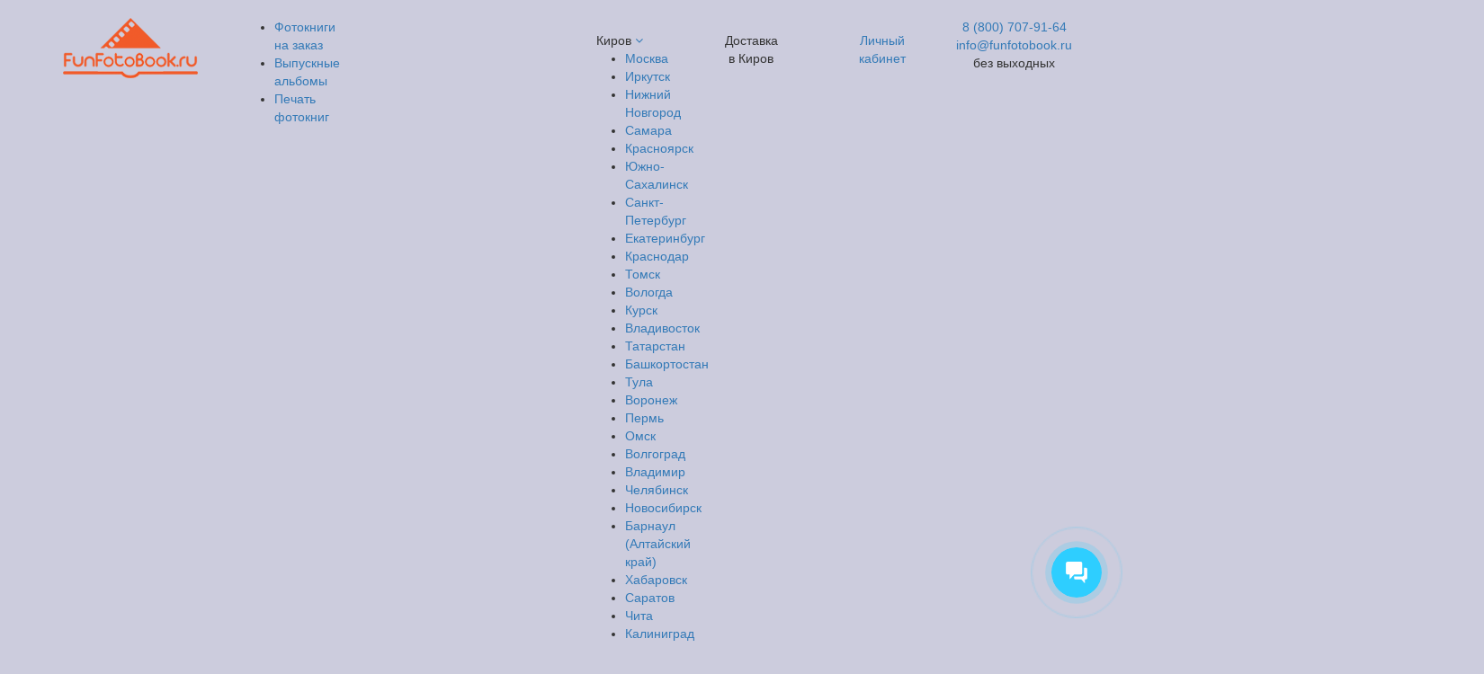

--- FILE ---
content_type: text/html; charset=UTF-8
request_url: https://funfotobook.ru/kirov/vypusknye_albomi
body_size: 20661
content:
﻿





<!DOCTYPE html>
<html lang="en">
	<head>
		<title>    					Выпускной альбом – заказать в Кирове | Типография FunFotoBook.ru
				        </title>

		<link rel="icon" href="https://funfotobook.ru/favicon.ico" type="image/x-icon">
		<link rel="shortcut icon" href="https://funfotobook.ru/favicon.ico" type="image/x-icon">
		<meta content="Печать выпускных фотоальбомов, папок выпускника, трюмо в Кирове. Низкие цены, высокое качество." name="description">
		<meta content="" name="keywords">
		<meta charset="utf-8">
        <meta name="telderi" content="7386b7dfd6ebf6fb89f012e8e2dc8e31" />
		<meta http-equiv="X-UA-Compatible" content="IE=edge">
		<meta name="viewport" content="width=device-width, initial-scale=1">
		

		<link href="https://fonts.googleapis.com/css?family=Roboto:100,400,300,700&amp;subset=latin,cyrillic" rel="stylesheet" type="text/css">
		<link rel="stylesheet" href="https://maxcdn.bootstrapcdn.com/bootstrap/3.3.7/css/bootstrap.min.css" integrity="sha384-BVYiiSIFeK1dGmJRAkycuHAHRg32OmUcww7on3RYdg4Va+PmSTsz/K68vbdEjh4u" crossorigin="anonymous">
		<link href="https://funfotobook.ru/css/fb.css?cache=_131" rel="stylesheet" type="text/css" media="screen">
		<link href="https://maxcdn.bootstrapcdn.com/font-awesome/4.7.0/css/font-awesome.min.css" rel="stylesheet" type="text/css" media="screen">

				<script type="text/javascript">
			var yaParams = {};

			(function (d, w, c) {
			    (w[c] = w[c] || []).push(function() {
			        try {
			        				        	//Prod
			            w.yaCounter30888196 = new Ya.Metrika({id:30888196,
			                    webvisor:true,
			                    clickmap:true,
			                    trackLinks:true,
			                    accurateTrackBounce:true,
			                    params: window.yaParams
			                	});
			            			        } catch(e) { }
			    });

			    var n = d.getElementsByTagName("script")[0],
			        s = d.createElement("script"),
			        f = function () { n.parentNode.insertBefore(s, n); };
			    s.type = "text/javascript";
			    s.async = true;
			    s.src = (d.location.protocol == "https:" ? "https:" : "http:") + "//mc.yandex.ru/metrika/watch.js";

			    if (w.opera == "[object Opera]") {
			        d.addEventListener("DOMContentLoaded", f, false);
			    } else { f(); }
			})(document, window, "yandex_metrika_callbacks");
		</script>
		<script type="text/javascript">
			(function(i,s,o,g,r,a,m){i['GoogleAnalyticsObject']=r;i[r]=i[r]||function(){
			(i[r].q=i[r].q||[]).push(arguments)},i[r].l=1*new Date();a=s.createElement(o),
			m=s.getElementsByTagName(o)[0];a.async=1;a.src=g;m.parentNode.insertBefore(a,m)
			})(window,document,'script','//www.google-analytics.com/analytics.js','ga');

			ga('create', 'UA-71866917-1', 'auto');
			ga('send', 'pageview');
		</script>
			</head>
<body class="page-vipusk overlay-container" style="background-color: #ccd;">
		<div class="bg_wrapper"></div>
		<header id="header" class="template_block">
			<div class="container top-menu">
	<div class="row">
		<div class="col-xs-4 col-sm-3 col-md-2">
			<div class="logo">
				<a class="site-name" href="/kirov"><img src="https://funfotobook.ru/images/logo.png" alt="Фотокнига на заказ | FunFotoBook.ru"></a>
			</div>
		</div>
		<div class="hidden-xs col-sm-5 col-md-4">
			<nav>
				<ul class="main-menu">
					<li  ><a href="/kirov">Фотокниги<br>на заказ</a></li>
					<li class=active><a href="/kirov/vypusknye_albomi">Выпускные<br>альбомы</a></li>
					<li ><a href="/kirov/fotoknigi/pechat">Печать<br>фотокниг</a></li>
				</ul>
			</nav>
		</div>
		<div class="hidden-xs hidden-sm col-md-1" style="padding-top: 15px;">
			<div id="toggleRegionMenu">
				<div class="bold text-white text-center">
					Киров
					<a href="javascript:void(0)" >
						<i class="fa fa-angle-down"></i>
					</a>
					<ul class="region-float-menu">
						
						<li>
							<a href="https://funfotobook.ru/">Москва</a>
						</li>
																														<li>
										<a href="https://funfotobook.ru/irkutsk">Иркутск</a>
									</li>
											                		                																								<li>
										<a href="https://funfotobook.ru/nizniy_novgorod">Нижний Новгород</a>
									</li>
											                		                																								<li>
										<a href="https://funfotobook.ru/samara">Самара</a>
									</li>
											                		                																								<li>
										<a href="https://funfotobook.ru/krasnoyarsk">Красноярск</a>
									</li>
											                		                									                																								<li>
										<a href="https://funfotobook.ru/sahalin">Южно-Сахалинск</a>
									</li>
											                		                																								<li>
										<a href="https://funfotobook.ru/sankt-peterburg">Санкт-Петербург</a>
									</li>
											                		                																								<li>
										<a href="https://funfotobook.ru/ekaterinburg">Екатеринбург</a>
									</li>
											                		                																								<li>
										<a href="https://funfotobook.ru/krasnodar">Краснодар</a>
									</li>
											                		                																								<li>
										<a href="https://funfotobook.ru/tomsk">Томск</a>
									</li>
											                		                																								<li>
										<a href="https://funfotobook.ru/vologda">Вологда</a>
									</li>
											                		                																								<li>
										<a href="https://funfotobook.ru/kursk">Курск</a>
									</li>
											                		                																								<li>
										<a href="https://funfotobook.ru/vladivostok">Владивосток</a>
									</li>
											                		                																								<li>
										<a href="https://funfotobook.ru/tatarstan">Татарстан</a>
									</li>
											                		                																								<li>
										<a href="https://funfotobook.ru/bashkortostan">Башкортостан </a>
									</li>
											                		                																								<li>
										<a href="https://tula.funfotobook.ru/">Тула</a>
									</li>
											                		                																								<li>
										<a href="https://funfotobook.ru/voronezh">Воронеж</a>
									</li>
											                		                																								<li>
										<a href="https://funfotobook.ru/perm">Пермь</a>
									</li>
											                		                																								<li>
										<a href="https://funfotobook.ru/omsk">Омск</a>
									</li>
											                		                																								<li>
										<a href="https://funfotobook.ru/volgograd">Волгоград</a>
									</li>
											                		                																								<li>
										<a href="https://funfotobook.ru/vladimir">Владимир</a>
									</li>
											                		                																								<li>
										<a href="https://funfotobook.ru/chelyabinsk">Челябинск</a>
									</li>
											                		                																								<li>
										<a href="https://funfotobook.ru/novosibirsk">Новосибирск</a>
									</li>
											                		                																								<li>
										<a href="https://funfotobook.ru/barnaul">Барнаул (Алтайский край)</a>
									</li>
											                		                																								<li>
										<a href="https://funfotobook.ru/khabarovsk">Хабаровск</a>
									</li>
											                		                																								<li>
										<a href="https://funfotobook.ru/saratov">Саратов</a>
									</li>
											                		                																								<li>
										<a href="https://funfotobook.ru/chita">Чита</a>
									</li>
											                		                																								<li>
										<a href="https://funfotobook.ru/kaliningrad">Калиниград</a>
									</li>
											                		                																								<li>
										<a href="https://funfotobook.ru/ivanovo">Иваново</a>
									</li>
											                		                																								<li>
										<a href="https://funfotobook.ru/penza">Пенза</a>
									</li>
											                		                																								<li>
										<a href="https://funfotobook.ru/stavropol">Ставрополь</a>
									</li>
											                		                																								<li>
										<a href="https://funfotobook.ru/tumen">Тюмень</a>
									</li>
											                		                																								<li>
										<a href="https://funfotobook.ru/izhevsk">Ижевск</a>
									</li>
											                		                																								<li>
										<a href="https://funfotobook.ru/uliyanovsk">Ульяновск</a>
									</li>
											                		                																								<li>
										<a href="https://funfotobook.ru/yaroslavl">Ярославль</a>
									</li>
											                		                									                																								<li>
										<a href="https://funfotobook.ru/ryazan">Рязань</a>
									</li>
											                		                																								<li>
										<a href="https://funfotobook.ru/astrakhan">Астрахань</a>
									</li>
											                		                																								<li>
										<a href="https://funfotobook.ru/pskov">Псков</a>
									</li>
											                		                																								<li>
										<a href="https://funfotobook.ru/tambov">Тамбов</a>
									</li>
											                		                																								<li>
										<a href="https://funfotobook.ru/kemerovo">Кемерово</a>
									</li>
											                		                																								<li>
										<a href="https://funfotobook.ru/orenburg">Оренбург</a>
									</li>
											                		                																								<li>
										<a href="https://funfotobook.ru/belgorod">Белгород</a>
									</li>
											                		                																								<li>
										<a href="https://funfotobook.ru/yoshkar-ola">Йошкар-Ола</a>
									</li>
											                		                																								<li>
										<a href="https://funfotobook.ru/tver">Тверь</a>
									</li>
											                		                																								<li>
										<a href="https://funfotobook.ru/bryansk">Брянск</a>
									</li>
											                		                																								<li>
										<a href="https://funfotobook.ru/arkhangelsk">Архангельск</a>
									</li>
											                		                																								<li>
										<a href="https://funfotobook.ru/lipetsk">Липецк</a>
									</li>
											                		                																								<li>
										<a href="https://funfotobook.ru/kaluga">Калуга</a>
									</li>
											                		                																								<li>
										<a href="https://funfotobook.ru/smolensk">Смоленск</a>
									</li>
											                		                																								<li>
										<a href="https://funfotobook.ru/yakutsk">Якутск</a>
									</li>
											                		                																								<li>
										<a href="https://funfotobook.ru/murmansk">Мурманск</a>
									</li>
											                		                																								<li>
										<a href="https://funfotobook.ru/ulan-ude">Улан-Удэ</a>
									</li>
											                		                																								<li>
										<a href="https://funfotobook.ru/kostroma">Кострома</a>
									</li>
											                		                																								<li>
										<a href="https://funfotobook.ru/petrozavodsk">Петрозаводск</a>
									</li>
											                		                																								<li>
										<a href="https://funfotobook.ru/sevastopol">Севастополь</a>
									</li>
											                		                																								<li>
										<a href="https://funfotobook.ru/simferopol">Симферополь</a>
									</li>
											                		                																								<li>
										<a href="https://funfotobook.ru/hanty-mansiysk">Ханты-Мансийск</a>
									</li>
											                		                																								<li>
										<a href="https://funfotobook.ru/cheboksary">Чебоксары</a>
									</li>
											                		                																								<li>
										<a href="https://funfotobook.ru/komi">Сыктывкар</a>
									</li>
											                		                	                </ul>
                </div>
			</div>
		</div>
		<div class="hidden-xs hidden-sm col-md-2 text-center">
            <p class="text-white bold" style="padding-top:15px;">Доставка <br/><span class="text-red">в Киров</span></p>
		</div>
        <div class="hidden-xs col-sm-2 col-md-1 text-center">
            <p class="bold" style="padding-top:15px;"><a href="https://lk.funfotobook.ru" class="text-white">Личный кабинет</a></p>
        </div>

		<div class="col-xs-8 col-sm-2 col-md-2 text-center">
			<div class="phone">
				<a href="tel:88007079164">8 (800) 707-91-64</a>
			</div>
			<div class="phone-desc">
				<a href="mailto:info@funfotobook.ru">info@funfotobook.ru</a>
			</div>
			<div class="work-always">без выходных</div>
		</div>
	</div>
</div>
							<div class="anchor-menu-background">
    <div class="container anchor-menu-conteiner">
        <div style="text-align: center;">
            <ul class="anchor-menu">
                                    <li style="display: inline-block"><a class="scroll-to-sub" data-target="#premium" href="#premium">Альбом Премиум</a></li>
                                    <li style="display: inline-block"><a class="scroll-to-sub" data-target="#babochka" href="#babochka">Альбом Бабочка</a></li>
                                    <li style="display: inline-block"><a class="scroll-to-sub" data-target="#standard" href="#standard">Альбом Стандарт</a></li>
                                    <li style="display: inline-block"><a class="scroll-to-sub" data-target="#folder" href="#folder">Папка выпускника</a></li>
                                    <li style="display: inline-block"><a class="scroll-to-sub" data-target="#trumo" href="#trumo">Трюмо</a></li>
                            </ul>
        </div>
    </div>
</div>


					</header>
		<main>
			<div class="container ">
									<div id="main_header" class="main-header template_block" data-title="Заголовок страницы">
						<div class="h1-container">
	<!-- START BREADCRUMB -->
            <div itemscope="" itemtype="http://schema.org/BreadcrumbList">
            <ul class="page-breadcrumb">
                                                            <li>
                    <span itemscope="" itemprop="itemListElement" itemtype="http://schema.org/ListItem">
                        <a href="/kirov" itemprop="item">
                            <span itemprop="name">Киров</span>
                            <meta itemprop="position" content="1">
                        </a>
                    </span>
                        </li>
                    
                                                            <li>
                    <span itemscope="" itemprop="itemListElement" itemtype="http://schema.org/ListItem">
                        <span itemprop="item"  class="element-item">
                            <span itemprop="name">Выпускные альбомы</span>
                            <meta itemprop="position" content="2">
                        </span>
                    </span>
                        </li>
                    
                            </ul>
        </div>
        <!-- END BREADCRUMB -->





	<div class="clearfix"></div>
	<h1>Выпускные альбомы в Кирове</h1>
</div>					</div>
								<div class="template_block" id="main_gallery" data-title="Основная галерея"></div>
						<div id="main_content" class="main-content template_block" data-title="Контент 1">
                <div class="content-block">
	<div class="title">
		<h2>Лучшие выпускные альбомы печатаются у нас!</h2>
	</div>

	    <div class="row">
        <div class="main-text">
            
        </div>
    </div>

	<div class="row">
		<div class="col-sm-6 media">
			<div class="media-left">
				<img class="media-object" style="width:60px;" src="https://funfotobook.ru/images/icons_how/pers.png" alt="Подходим индивидуально">
			</div>
			<div class="media-body">
				<h3 class="media-heading">Подходим индивидуально</h3>
				<p>Никаких границ для дизайна! Все только так, как вы хотите.</p>
			</div>
		</div>
		<div class="col-sm-6 media">
			<div class="media-left">
				<img class="media-object" style="width:60px;" src="https://funfotobook.ru/images/icons_how/editret.png" alt="Подходим индивидуально">
			</div>
			<div class="media-body">
				<h3 class="media-heading">Обрабатываем и ретушируем</h3>
				<p>Любые недостатки фотографий, от замены фона до неудачного макияжа. </p>
			</div>
		</div>
	</div>

	<div class="row">
		<div class="col-sm-6 media">
			<div class="media-left">
				<img class="media-object" style="width:60px;" src="https://funfotobook.ru/images/icons_how/vkus.png" alt="Подходим индивидуально">
			</div>
			<div class="media-body">
				<h3 class="media-heading">Оформляем на любой вкус</h3>
				<p>Обложки из кожзама, холста, ткани, бумвинила, с фотопечатью, с тиснением, вышивкой и абсолютно любой отделкой</p>	</div>
			</div>
		<div class="col-sm-6 media">
			<div class="media-left">
				<img class="media-object" style="width:60px;" src="https://funfotobook.ru/images/icons_how/print.png" alt="Подходим индивидуально">
			</div>
			<div class="media-body">
				<h3 class="media-heading">Низкие цены</h3>
				<p>У нас собственная типография, вы не переплачиваете посредникам. Передовое оборудование, оригинальные расходные материалы, ручная сборка, контроль качества.</p>
			</div>
		</div>
	</div>

	<div class="row">
		<div class="col-sm-6 media">
			<div class="media-left">
				<img class="media-object" style="width:60px;" src="https://funfotobook.ru/images/icons_how/good.png" alt="Подходим индивидуально">
			</div>
			<div class="media-body">
				<h3 class="media-heading">Делаем хорошо</h3>
				<p>Более 70% наших клиентов обращается к нам повторно.</p>
			</div>
		</div>
		<div class="col-sm-6 media">
			<div class="media-left">
				<img class="media-object" style="width:60px;" src="https://funfotobook.ru/images/icons_how/fast.png" alt="Подходим индивидуально">
			</div>
			<div class="media-body">
				<h3 class="media-heading">Доставляем БЕСПЛАТНО</h3>
				<p>При заказе фотокниги с разработкой макета доставка ТК DPD (на пункт самовывоза) или почтой России БЕСПЛАТНО. Доставка курьером на дом от 340 руб.</p>
			</div>
		</div>
	</div>

</div>
		
		<div>
	<div class="content-block" id="premium">
		<div class="row">
			<div class="col-xs-12 col-sm-12">
				<div class="anchor-div" id="premium"></div>
				<h2 id="gr-premium">Выпускной альбом ПРЕМИУМ</h2>
				<div class="row">
					<div class="col-sm-6">
						<ul class="simple-list">
							<li>Фотопечать на фотобумаге FujiFilm</li>
							<li>4 вида фотобумаги: матовая, глянцевая, металлик или шелк</li>
							<li>разворот на 180 градусов</li>
							<li>Минимальный объем - 2 разворота</li>
						</ul>
					</div>
					<div class="col-sm-6">
						<ul class="simple-list">
							<li>Проклейка страниц пластиком</li>
							<li>Любой вариант обложки: фотообложка, ткань, экокожа, бумвинил</li>
							<li>Оформление любой сложности: тиснение, вышивка, отстрочка, уголки, шильды</li>
						</ul>
					</div>
				</div>
			</div>
		</div>
	</div>
	<div class="row igallery">
		<div class="col-xs-6 col-sm-3 igallery-item">
			<a href="https://funfotobook.ru/images/graduation/premium_1.jpg">
				<img src="https://funfotobook.ru/images/graduation/thumbs/premium_1.jpg"
					 data-title="<div class='igallery-caption'>Печать на фотобумаге</div>"
					 title="<div class='igallery-caption'>Печать на фотобумаге</div>"
				/>
			</a>
		</div>
		<div class="col-xs-6 col-sm-3 igallery-item">
			<a href="https://funfotobook.ru/images/graduation/premium_2.jpg">
				<img src="https://funfotobook.ru/images/graduation/thumbs/premium_2.jpg"
					 data-title="<div class='igallery-caption'>Проклейка страниц пластиком</div>"
					 title="<div class='igallery-caption'>Проклейка страниц пластиком</div>"
				/>
			</a>
		</div>
		<div class="col-xs-6 col-sm-3 igallery-item">
			<a href="https://funfotobook.ru/images/graduation/premium_3.jpg">
				<img src="https://funfotobook.ru/images/graduation/thumbs/premium_3.jpg"
					 data-title="<div class='igallery-caption'>Разворот на 180 градусов</div>"
					 title="<div class='igallery-caption'>Разворот на 180 градусов</div>"
				/>
			</a>
		</div>
		<div class="col-xs-6 col-sm-3 igallery-item">
			<a href="https://funfotobook.ru/images/graduation/premium_4.jpg">
				<img src="https://funfotobook.ru/images/graduation/thumbs/premium_4.jpg"
					 data-title="<div class='igallery-caption'>Любые виды обложек: мягкая, твердая, экокожа, комбинированная</div>"
					 title="<div class='igallery-caption'>Любые виды обложек: мягкая, твердая, экокожа, комбинированная</div>"
				/>
			</a>
		</div>
	</div>
	<div class="content-block">
		<div class="row">
			<div class="col-xs-12 col-sm-12">
				<div class="title">
					<h3>Цены выпускного альбома ПРЕМИУМ</h3>
				</div>
                <div id="book_price_vprimium">
    <div class="bottom-padding-mini vipusk-calc__format">Выберите формат:
                    <button type="button" class="load-book-price btn  btn-warning  " data-type="vprimium" data-format="20x20">20x20</button>
                    <button type="button" class="load-book-price btn  btn-default  " data-type="vprimium" data-format="25x25">25x25</button>
                    <button type="button" class="load-book-price btn  btn-default  " data-type="vprimium" data-format="21x30">21x30</button>
                    <button type="button" class="load-book-price btn  btn-default  " data-type="vprimium" data-format="30x21">30x21</button>
                    <button type="button" class="load-book-price btn  btn-default  " data-type="vprimium" data-format="30x30">30x30</button>
            </div>
    <h3>Формат 20x20</h3>
    <ul class="nav nav-tabs price-tabs m-b-20" id="book_price_vprimium_tabs">
        <li role="presentation" class="active without-discount"><a href="#" data-type="vprimium">Без скидки</a></li>
        <li role="presentation" class="with-discount"><a href="#" class="tab-with-discount"  data-type="vprimium">Скидки для фотографов</a></li>
    </ul>
    <div id="book_price_vprimium_msg" class="hidden"><p class="text-center bold text-red">Всем фотграфам и постоянным клиентам, начиная со второго заказа, мы предоставляем скидку 5%</p></div>
    <table class="table table-striped">
        <thead>
            <tr>
                <th class="text-center">Обложка &#8594</th>
                                    <th class="text-center">Мягкая</th>
                                    <th class="text-center">Твердая</th>
                                    <th class="text-center">Бумвинил</th>
                                    <th class="text-center">Кожзам</th>
                                    <th class="text-center">Кожзам + холст</th>
                            </tr>
        </thead>
        <tbody class="text-center">
            <tr>
                <td>Стоим. разв.</td>
                                                        <td data-price="218" data-price-retail="229"> 229 </td>
                                                        <td data-price="218" data-price-retail="229"> 229 </td>
                                                        <td data-price="218" data-price-retail="229"> 229 </td>
                                                        <td data-price="218" data-price-retail="229"> 229 </td>
                                                        <td data-price="218" data-price-retail="229"> 229 </td>
                            </tr>
            <tr>
                <td>Стоим. обл.</td>
                                                        <td data-price="447" data-price-retail="470"> 470</td>
                                                        <td data-price="677" data-price-retail="711"> 711</td>
                                                        <td data-price="-" data-price-retail="-"> -</td>
                                                        <td data-price="-" data-price-retail="-"> -</td>
                                                        <td data-price="677" data-price-retail="711"> 711</td>
                            </tr>
            <tr>
                <th colspan="6" class="text-center">Пример стоимости печати выпускного альбома</th>
            </tr>

                                            <tr>
                    <td>2 разв.</td>
                                                                    <td data-price="881" data-price-retail="926">926</td>
                                                                    <td data-price="1111" data-price-retail="1167">1167</td>
                                                                    <td data-price="-" data-price-retail="-">-</td>
                                                                    <td data-price="-" data-price-retail="-">-</td>
                                                                    <td data-price="1111" data-price-retail="1167">1167</td>
                                    </tr>

                                            <tr>
                    <td>5 разв.</td>
                                                                    <td data-price="1533" data-price-retail="1610">1610</td>
                                                                    <td data-price="1762" data-price-retail="1851">1851</td>
                                                                    <td data-price="-" data-price-retail="-">-</td>
                                                                    <td data-price="-" data-price-retail="-">-</td>
                                                                    <td data-price="1762" data-price-retail="1851">1851</td>
                                    </tr>

                                            <tr>
                    <td>7 разв.</td>
                                                                    <td data-price="1967" data-price-retail="2066">2066</td>
                                                                    <td data-price="2197" data-price-retail="2307">2307</td>
                                                                    <td data-price="-" data-price-retail="-">-</td>
                                                                    <td data-price="-" data-price-retail="-">-</td>
                                                                    <td data-price="2197" data-price-retail="2307">2307</td>
                                    </tr>

                                            <tr>
                    <td>10 разв.</td>
                                                                    <td data-price="2619" data-price-retail="2750">2750</td>
                                                                    <td data-price="2848" data-price-retail="2991">2991</td>
                                                                    <td data-price="-" data-price-retail="-">-</td>
                                                                    <td data-price="-" data-price-retail="-">-</td>
                                                                    <td data-price="2848" data-price-retail="2991">2991</td>
                                    </tr>

            
        </tbody>
    </table>
</div>
                <div class="calc-discount">
                    В базовую стоимость выпускного входит до 2-х индивидуальных элементов. Индивидуальный элемент - это то, чем альбом Маши Ивановой отличается от альбома Пети Петрова. Это может быть обложка+разворот или 2 разворота для Премиум.
                    Если индивидуальных элементов 3, то доплата 10%, если 4 - 20%. Свыше четырех индивидуальных элементов рассчитывается не как выпускная, а как индивидуальная книга, на них цены выше.
                </div>

                <div class="calc-discount">
                    <p><strong>Цены актуальны на сезон 2026 г.</strong></p>
                </div>
			</div>
		</div>

        <div class="row">
            <div class="col-md-12 show-size-table">
                <a class="show-size-table-a">Размеры и технические требования (Выпускной альбом ПРЕМИУМ)</a>
            </div>
            <div class="col-md-12 size-table">
    <div class="alert alert-warning">Внимание! Psd для верстки могут меняться в зависимости от типа сборки, внутреннего блока и количества страниц. Обратитесь на почту <a href="mailto:info@funfotobook.ru">info@funfotobook.ru</a> для уточнения верных параметров в вашем заказе.</div>
               
                <table class="table table-condensed table-responsive table-striped">
                    <tr>
                        <th>Формат, см</th>
                        <th>Разворот до обреза, мм</th>
                        <th>Обложка до загиба, мм</th>
                        <th>Шаблон</th>
                    </tr>
                                            <tr>
                            <td>20x20</td>
                            <td>406x203</td>
                            <td>450х240</td>
                            <td>
                                <a download
                                   href="/templates/premium/Внутрений разворот 20x20.psd">
                                    Внутрений разворот 20x20.psd
                                </a>
                                <br>
                                                                                                            <a download
                                           href="/templates/premium/Обложка 20x20.psd">
                                            Обложка 20x20.psd
                                        </a>
                                                                                                </td>
                        </tr>
                                            <tr>
                            <td>21x30</td>
                            <td>430x305</td>
                            <td>478х330</td>
                            <td>
                                <a download
                                   href="/templates/premium/Внутрений разворот 21x30.psd">
                                    Внутрений разворот 21x30.psd
                                </a>
                                <br>
                                                                                                            <a download
                                           href="/templates/premium/Обложка 21x30.psd">
                                            Обложка 21x30.psd
                                        </a>
                                                                                                </td>
                        </tr>
                                            <tr>
                            <td>25x25</td>
                            <td>508x254</td>
                            <td>560х300</td>
                            <td>
                                <a download
                                   href="/templates/premium/Внутрений разворот 25x25.psd">
                                    Внутрений разворот 25x25.psd
                                </a>
                                <br>
                                                                                                            <a download
                                           href="/templates/premium/Обложка 25x25.psd">
                                            Обложка 25x25.psd
                                        </a>
                                                                                                </td>
                        </tr>
                                            <tr>
                            <td>30x21</td>
                            <td>610x203</td>
                            <td>670х250</td>
                            <td>
                                <a download
                                   href="/templates/premium/Внутрений разворот 30x21.psd">
                                    Внутрений разворот 30x21.psd
                                </a>
                                <br>
                                                                                                            <a download
                                           href="/templates/premium/Обложка 30x21.psd">
                                            Обложка 30x21.psd
                                        </a>
                                                                                                </td>
                        </tr>
                                            <tr>
                            <td>30x30</td>
                            <td>610x305</td>
                            <td>670х330</td>
                            <td>
                                <a download
                                   href="/templates/premium/Внутрений разворот 30x30.psd">
                                    Внутрений разворот 30x30.psd
                                </a>
                                <br>
                                                                                                            <a download
                                           href="/templates/premium/Обложка 30x30.psd">
                                            Обложка 30x30.psd
                                        </a>
                                                                                                </td>
                        </tr>
                                    </table>
            </div>
        </div>
	</div>





	<div class="content-block  content-block__bg_green2">
		<div class="row">
			<div class="col-sm-6">
				<p><br>
                    Разработка макета <span class="text-red">от <span class="h3">250</span> р./человек</span>
                    <br/>
                    Цены действительны при заказе на группу/класс от 15 человек.
				</p>
                <button class="btn btn-lg btn-danger open-modal" type="button" data-target="#order-form">Заказать печать</button>
			</div>
            <div class="col-sm-6">
                <p><br>
                    Акция! Закажите <span class="text-red">4 образца</span> выпускных альбома
                    <br/>всего за <span class="text-red">от <span class="h3">1 000</span> руб.</span> с доставкой

                </p>
                <a href="/fotoknigi/samples" class="btn btn-lg btn-danger" style="text-decoration:none;">Заказать образцы</a>

            </div>

        </div>
	</div>

	<div class="content-block" id="babochka">
		<div class="row">
			<div class="col-xs-12 col-sm-12">
				<div class="anchor-div" id="babochka"></div>
				<h2 id="gr-butterfly">Выпускной альбом "БАБОЧКА"</h2>
				<div class="row">
					<div class="col-sm-6">
						<ul class="simple-list">
							<li>Цифровая печать на мелованной бумаге плотностью 160 г/м.кв.</li>
							<li>Разворот страниц на 180 градусов</li>
							<li>Ламинация страниц, проклейка картоном</li>
							<li>Минимальный объем - 2 разворота</li>
						</ul>
					</div>
					<div class="col-sm-6">
						<ul class="simple-list">
							<li>Низкая цена при высоком качестве</li>
							<li>Любой вариант обложки: фотообложка, ткань, экокожа, бумвинил</li>
							<li>Оформление любой сложности: тиснение, вышивка, отстрочка, уголки, шильды</li>
						</ul>
					</div>
				</div>
			</div>
		</div>
	</div>

	<div class="row igallery">
		<div class="col-xs-6 col-sm-3 igallery-item">
			<a href="https://funfotobook.ru/images/graduation/bat_1.jpg">
				<img src="https://funfotobook.ru/images/graduation/thumbs/bat_1.jpg"
					 data-title="<div class='igallery-caption'>Цифровая печать на фотобумаге 160 г/м.кв. с проклейкой пластиком</div>"
					 title="<div class='igallery-caption'>Цифровая печать на фотобумаге 160 г/м.кв. с проклейкой пластиком</div>"
				/>
			</a>
		</div>
		<div class="col-xs-6 col-sm-3 igallery-item">
			<a href="https://funfotobook.ru/images/graduation/bat_2.jpg">
				<img src="https://funfotobook.ru/images/graduation/thumbs/bat_2.jpg"
					 data-title="<div class='igallery-caption'>Ламинирование разворотов</div>"
					 title="<div class='igallery-caption'>Ламинирование разворотов</div>"
				/>
			</a>
		</div>
		<div class="col-xs-6 col-sm-3 igallery-item">
			<a href="https://funfotobook.ru/images/graduation/bat_3.jpg">
				<img src="https://funfotobook.ru/images/graduation/thumbs/bat_3.jpg"
					 data-title="<div class='igallery-caption'>Проклейка пластиком, разворот на 180 градусов</div>"
					 title="<div class='igallery-caption'>Проклейка пластиком, разворот на 180 градусов</div>"
				/>
			</a>
		</div>
		<div class="col-xs-6 col-sm-3 igallery-item">
			<a href="https://funfotobook.ru/images/graduation/bat_4_1.jpg">
				<img src="https://funfotobook.ru/images/graduation/thumbs/bat_4_1.jpg"
					 data-title="<div class='igallery-caption'>Любые виды обложек: мягкая, твердая, экокожа, комбинированная</div>"
					 title="<div class='igallery-caption'>Любые виды обложек: мягкая, твердая, экокожа, комбинированная</div>"
				/>
			</a>
		</div>
	</div>

	<div class="content-block">
		<div class="row">
			<div class="col-xs-12 col-sm-12">
				<div class="title">
					<h2 class="text-red">Цена выпускного альбома "Бабочка"</h2>
				</div>
                <div id="book_price_vbutterfly">
    <div class="bottom-padding-mini vipusk-calc__format">Выберите формат:
                    <button type="button" class="load-book-price btn  btn-warning  " data-type="vbutterfly" data-format="21x30">21x30</button>
                    <button type="button" class="load-book-price btn  btn-default  " data-type="vbutterfly" data-format="23x23">23x23</button>
            </div>
    <h3>Формат 21x30</h3>
    <ul class="nav nav-tabs price-tabs m-b-20" id="book_price_vbutterfly_tabs">
        <li role="presentation" class="active without-discount"><a href="#" data-type="vbutterfly">Без скидки</a></li>
        <li role="presentation" class="with-discount"><a href="#" class="tab-with-discount"  data-type="vbutterfly">Скидки для фотографов</a></li>
    </ul>
    <div id="book_price_vbutterfly_msg" class="hidden"><p class="text-center bold text-red">Всем фотграфам и постоянным клиентам, начиная со второго заказа, мы предоставляем скидку 5%</p></div>
    <table class="table table-striped">
        <thead>
            <tr>
                <th class="text-center">Обложка &#8594</th>
                                    <th class="text-center">Мягкая</th>
                                    <th class="text-center">Твердая</th>
                                    <th class="text-center">Бумвинил</th>
                                    <th class="text-center">Кожзам</th>
                                    <th class="text-center">Кожзам + холст</th>
                            </tr>
        </thead>
        <tbody class="text-center">
            <tr>
                <td>Стоим. разв.</td>
                                                        <td data-price="159" data-price-retail="167"> 167 </td>
                                                        <td data-price="159" data-price-retail="167"> 167 </td>
                                                        <td data-price="159" data-price-retail="167"> 167 </td>
                                                        <td data-price="159" data-price-retail="167"> 167 </td>
                                                        <td data-price="159" data-price-retail="167"> 167 </td>
                            </tr>
            <tr>
                <td>Стоим. обл.</td>
                                                        <td data-price="387" data-price-retail="407"> 407</td>
                                                        <td data-price="526" data-price-retail="553"> 553</td>
                                                        <td data-price="1005" data-price-retail="1056"> 1056</td>
                                                        <td data-price="1005" data-price-retail="1056"> 1056</td>
                                                        <td data-price="526" data-price-retail="553"> 553</td>
                            </tr>
            <tr>
                <th colspan="6" class="text-center">Пример стоимости печати выпускного альбома</th>
            </tr>

                                            <tr>
                    <td>2 разв.</td>
                                                                    <td data-price="703" data-price-retail="739">739</td>
                                                                    <td data-price="842" data-price-retail="885">885</td>
                                                                    <td data-price="1321" data-price-retail="1388">1388</td>
                                                                    <td data-price="1321" data-price-retail="1388">1388</td>
                                                                    <td data-price="842" data-price-retail="885">885</td>
                                    </tr>

                                            <tr>
                    <td>5 разв.</td>
                                                                    <td data-price="1178" data-price-retail="1237">1237</td>
                                                                    <td data-price="1317" data-price-retail="1383">1383</td>
                                                                    <td data-price="1796" data-price-retail="1886">1886</td>
                                                                    <td data-price="1796" data-price-retail="1886">1886</td>
                                                                    <td data-price="1317" data-price-retail="1383">1383</td>
                                    </tr>

                                            <tr>
                    <td>7 разв.</td>
                                                                    <td data-price="1494" data-price-retail="1569">1569</td>
                                                                    <td data-price="1633" data-price-retail="1715">1715</td>
                                                                    <td data-price="2112" data-price-retail="2218">2218</td>
                                                                    <td data-price="2112" data-price-retail="2218">2218</td>
                                                                    <td data-price="1633" data-price-retail="1715">1715</td>
                                    </tr>

                                            <tr>
                    <td>10 разв.</td>
                                                                    <td data-price="1968" data-price-retail="2067">2067</td>
                                                                    <td data-price="2107" data-price-retail="2213">2213</td>
                                                                    <td data-price="2586" data-price-retail="2716">2716</td>
                                                                    <td data-price="2586" data-price-retail="2716">2716</td>
                                                                    <td data-price="2107" data-price-retail="2213">2213</td>
                                    </tr>

            
        </tbody>
    </table>
</div>
                <div class="calc-discount">
                    В базовую стоимость выпускного входит до 2-х индивидуальных элементов. Индивидуальный элемент - это то, чем альбом Маши Ивановой отличается от альбома Пети Петрова. Это может быть обложка+разворот или 2 разворота для Бабочки.
                    Если индивидуальных элементов 3, то доплата 10%, если 4 - 20%. Свыше четырех индивидуальных элементов рассчитывается не как выпускная, а как индивидуальная книга, на них цены выше.
                </div>

                <div class="calc-discount">
                    <p><strong>Цены актуальны на сезон 2026 г.</strong></p>
                    <p>Стоимость разворота указана для сборки без основы. Сборка на термокартон 0,8 мм +8 р./разворот.</p>
                </div>
			</div>

		</div>
        <div class="row">
            <div class="col-md-12 show-size-table">
                <a class="show-size-table-a">Размеры и технические требования (Выпускной альбом БАБОЧКА)</a>
            </div>
            <div class="col-md-12 size-table">
    <div class="alert alert-warning">Внимание! Psd для верстки могут меняться в зависимости от типа сборки, внутреннего блока и количества страниц. Обратитесь на почту <a href="mailto:info@funfotobook.ru">info@funfotobook.ru</a> для уточнения верных параметров в вашем заказе.</div>
               
                <table class="table table-condensed table-responsive table-striped">
                    <tr>
                        <th>Формат, см</th>
                        <th>Разворот до обреза, мм</th>
                        <th>Обложка до загиба, мм</th>
                        <th>Шаблон</th>
                    </tr>
                                            <tr>
                            <td>21x30</td>
                            <td>430x305</td>
                            <td>478х330</td>
                            <td>
                                <a download
                                   href="/templates/butterfly/Внутрений разворот 21x30.psd">
                                    Внутрений разворот 21x30.psd
                                </a>
                                <br>
                                <a download
                                   href="/templates/butterfly/Обложка 21x30.psd">
                                    Обложка 21x30.psd
                                </a>
                            </td>
                        </tr>
                                            <tr>
                            <td>23x23</td>
                            <td>460x230</td>
                            <td>530х270</td>
                            <td>
                                <a download
                                   href="/templates/butterfly/Внутрений разворот 23x23.psd">
                                    Внутрений разворот 23x23.psd
                                </a>
                                <br>
                                <a download
                                   href="/templates/butterfly/Обложка 23x23.psd">
                                    Обложка 23x23.psd
                                </a>
                            </td>
                        </tr>
                                    </table>
            </div>
        </div>
	</div>





	<div class="content-block  content-block__bg_green2">
		<div class="row">
			<div class="col-sm-6">
				<p><br>
                    Разработка макета <span class="text-red">от <span class="h3">250</span> р./человек</span>
                    <br/>
                    Цены действительны при заказе на группу/класс от 15 человек.
				</p>
                <button class="btn btn-lg btn-danger open-modal" type="button" data-target="#order-form">Заказать печать</button>
            </div>
            <div class="col-sm-6">
                <p><br>
                    Акция! Закажите <span class="text-red">4 образца</span> выпускных альбома
                    <br/>всего за <span class="text-red">от <span class="h3">1 000</span> руб.</span> с доставкой

                </p>
                <a href="/fotoknigi/samples" class="btn btn-lg btn-danger" style="text-decoration:none;">Заказать образцы</a>

            </div>
        </div>
	</div>

	<div class="content-block" id="standard">
		<div class="row">
			<div class="col-xs-12 col-sm-12">
				<div class="anchor-div" id="standart"></div>
				<h2 id="gr-standart">Выпускной альбом СТАНДАРТ</h2>
				<div class="row">
					<div class="col-sm-6">
						<ul class="simple-list">
							<li>Цифровая печать</li>
							<li>Мелованная бумага плотностью 220 г/м.кв. или 200 г/м.кв. + ламинация </li>
							<li>Минимальный объем - 14 страниц</li>
						</ul>
					</div>
					<div class="col-sm-6">
						<ul class="simple-list">
							<li>Любой вариант обложки: фотообложка, ткань, экокожа, бумвинил</li>
							<li>Оформление любой сложности: тиснение, вышивка, отстрочка, уголки, шильды</li>
						</ul>
					</div>
				</div>
			</div>
		</div>
	</div>

	<div class="row igallery">
		<div class="col-xs-6 col-sm-3 igallery-item">
			<a href="https://funfotobook.ru/images/graduation/std_1.jpg">
				<img src="https://funfotobook.ru/images/graduation/thumbs/std_1.jpg"
					 data-title="<div class='igallery-caption'>Цифровая печать на бумаге плотностью 220 г/м.кв</div>"
					 title="<div class='igallery-caption'>Цифровая печать на бумаге плотностью 220 г/м.кв</div>"
				/>
			</a>
		</div>
		<div class="col-xs-6 col-sm-3 igallery-item">
			<a href="https://funfotobook.ru/images/graduation/std_2.jpg">
				<img src="https://funfotobook.ru/images/graduation/thumbs/std_2.jpg"
					 data-title="<div class='igallery-caption'>Журнальная сшивка от 14 страниц</div>"
					 title="<div class='igallery-caption'>Журнальная сшивка от 14 страниц</div>"
				/>
			</a>
		</div>
		<div class="col-xs-6 col-sm-3 igallery-item">
			<a href="https://funfotobook.ru/images/graduation/std_3.jpg">
				<img src="https://funfotobook.ru/images/graduation/thumbs/std_3.jpg"
					 data-title="<div class='igallery-caption'>Ламинация страниц</div>"
					 title="<div class='igallery-caption'>Ламинация страниц</div>"
				/>
			</a>
		</div>
		<div class="col-xs-6 col-sm-3 igallery-item">
			<a href="https://funfotobook.ru/images/graduation/std_4.jpg">
				<img src="https://funfotobook.ru/images/graduation/thumbs/std_4.jpg"
					 data-title="<div class='igallery-caption'>Любые виды обложек: мягкая, твердая, экокожа, комбинированная</div>"
					 title="<div class='igallery-caption'>Любые виды обложек: мягкая, твердая, экокожа, комбинированная</div>"
				/>
			</a>
		</div>
	</div>

	<div class="content-block">
		<div class="row">
			<div class="col-xs-12 col-sm-12">
				<div class="title">
					<h3>Цена выпускного альбома СТАНДАРТ</h3>
				</div>
                <div id="book_price_vstandart">
    <div class="bottom-padding-mini vipusk-calc__format">Выберите формат:
                    <button type="button" class="load-book-price btn  btn-warning  " data-type="vstandart" data-format="21x30">21x30</button>
                    <button type="button" class="load-book-price btn  btn-default  " data-type="vstandart" data-format="25x25">25x25</button>
                    <button type="button" class="load-book-price btn  btn-default  " data-type="vstandart" data-format="30x21">30x21</button>
                    <button type="button" class="load-book-price btn  btn-default  " data-type="vstandart" data-format="30x30">30x30</button>
            </div>
    <h3>Формат 21x30</h3>
    <ul class="nav nav-tabs price-tabs m-b-20" id="book_price_vstandart_tabs">
        <li role="presentation" class="active without-discount"><a href="#" data-type="vstandart">Без скидки</a></li>
        <li role="presentation" class="with-discount"><a href="#" class="tab-with-discount"  data-type="vstandart">Скидки для фотографов</a></li>
    </ul>
    <div id="book_price_vstandart_msg" class="hidden"><p class="text-center bold text-red">Всем фотграфам и постоянным клиентам, начиная со второго заказа, мы предоставляем скидку 5%</p></div>
    <table class="table table-striped">
        <thead>
            <tr>
                <th class="text-center">Обложка &#8594</th>
                                    <th class="text-center">Мягкая</th>
                                    <th class="text-center">Твердая</th>
                                    <th class="text-center">Бумвинил</th>
                                    <th class="text-center">Кожзам</th>
                                    <th class="text-center">Кожзам + холст</th>
                            </tr>
        </thead>
        <tbody class="text-center">
            <tr>
                <td>Стоим. стр.</td>
                                                        <td data-price="57" data-price-retail="60"> 60 </td>
                                                        <td data-price="57" data-price-retail="60"> 60 </td>
                                                        <td data-price="57" data-price-retail="60"> 60 </td>
                                                        <td data-price="57" data-price-retail="60"> 60 </td>
                                                        <td data-price="57" data-price-retail="60"> 60 </td>
                            </tr>
            <tr>
                <td>Стоим. обл.</td>
                                                        <td data-price="458" data-price-retail="481"> 481</td>
                                                        <td data-price="599" data-price-retail="629"> 629</td>
                                                        <td data-price="1200" data-price-retail="1260"> 1260</td>
                                                        <td data-price="1200" data-price-retail="1260"> 1260</td>
                                                        <td data-price="599" data-price-retail="629"> 629</td>
                            </tr>
            <tr>
                <th colspan="6" class="text-center">Пример стоимости печати выпускного альбома</th>
            </tr>

                                            <tr>
                    <td>14 стр.</td>
                                                                    <td data-price="1244" data-price-retail="1307">1307</td>
                                                                    <td data-price="1385" data-price-retail="1455">1455</td>
                                                                    <td data-price="1986" data-price-retail="2086">2086</td>
                                                                    <td data-price="1986" data-price-retail="2086">2086</td>
                                                                    <td data-price="1385" data-price-retail="1455">1455</td>
                                    </tr>

                                            <tr>
                    <td>20 стр.</td>
                                                                    <td data-price="1581" data-price-retail="1661">1661</td>
                                                                    <td data-price="1722" data-price-retail="1809">1809</td>
                                                                    <td data-price="2323" data-price-retail="2440">2440</td>
                                                                    <td data-price="2323" data-price-retail="2440">2440</td>
                                                                    <td data-price="1722" data-price-retail="1809">1809</td>
                                    </tr>

                                            <tr>
                    <td>24 стр.</td>
                                                                    <td data-price="1806" data-price-retail="1897">1897</td>
                                                                    <td data-price="1947" data-price-retail="2045">2045</td>
                                                                    <td data-price="2548" data-price-retail="2676">2676</td>
                                                                    <td data-price="2548" data-price-retail="2676">2676</td>
                                                                    <td data-price="1947" data-price-retail="2045">2045</td>
                                    </tr>

            
        </tbody>
    </table>
</div>                <div class="calc-discount">
                    В базовую стоимость выпускного входит до 2-х индивидуальных элементов. Индивидуальный элемент - это то, чем альбом Маши Ивановой отличается от альбома Пети Петрова. Это может быть обложка+одна страница или 2 две страницы для Стандарт
                    Если индивидуальных элементов 3, то доплата 10%, если 4 - 20%. Свыше четырех индивидуальных элементов рассчитывается не как выпускная, а как индивидуальная книга, на них цены выше.
                </div>


                <div class="calc-discount">
                    <p><strong>Цены актуальны на сезон 2026 г.</strong></p>
                </div>
			</div>
		</div>

        <div class="row">
            <div class="col-md-12 show-size-table">
                <a class="show-size-table-a">Размеры и технические требования (Выпускной альбом СТАНДАРТ)</a>
            </div>
            <div class="col-md-12 size-table">
    <div class="alert alert-warning">Внимание! Psd для верстки могут меняться в зависимости от типа сборки, внутреннего блока и количества страниц. Обратитесь на почту <a href="mailto:info@funfotobook.ru">info@funfotobook.ru</a> для уточнения верных параметров в вашем заказе.</div>
               
                <table class="table table-condensed table-responsive table-striped">
                    <tr>
                        <th>Формат, см</th>
                        <th>Разворот до обреза, мм</th>
                        <th>Обложка до загиба, мм</th>
                        <th>Шаблон</th>
                    </tr>
                                            <tr>
                            <td>21x30</td>
                            <td>210x297</td>
                            <td>478х330</td>
                            <td>
                                <a download
                                   href="/templates/premiumpoly/Страница 21x30.psd">
                                    Страница 21x30.psd
                                </a>
                                <br>
                                                                    <a download
                                       href="/templates/premiumpoly/Обложка 21x30.psd">
                                        Обложка 21x30.psd
                                    </a>
                                                            </td>
                        </tr>
                                            <tr>
                            <td>25x25</td>
                            <td>250x250</td>
                            <td>560х300</td>
                            <td>
                                <a download
                                   href="/templates/premiumpoly/Страница 25x25.psd">
                                    Страница 25x25.psd
                                </a>
                                <br>
                                                                    <a download
                                       href="/templates/premiumpoly/Обложка 25x25.psd">
                                        Обложка 25x25.psd
                                    </a>
                                                            </td>
                        </tr>
                                            <tr>
                            <td>30x21</td>
                            <td>297x210</td>
                            <td>670х250</td>
                            <td>
                                <a download
                                   href="/templates/premiumpoly/Страница 30x21.psd">
                                    Страница 30x21.psd
                                </a>
                                <br>
                                                                    <a download
                                       href="/templates/premiumpoly/Обложка 30x21.psd">
                                        Обложка 30x21.psd
                                    </a>
                                                            </td>
                        </tr>
                                            <tr>
                            <td>30x30</td>
                            <td>300x300</td>
                            <td>670х330</td>
                            <td>
                                <a download
                                   href="/templates/premiumpoly/Страница 30x30.psd">
                                    Страница 30x30.psd
                                </a>
                                <br>
                                                                    <a download
                                       href="/templates/premiumpoly/Обложка 30x30.psd">
                                        Обложка 30x30.psd
                                    </a>
                                                            </td>
                        </tr>
                                    </table>
            </div>
        </div>
	</div>

	<div class="content-block  content-block__bg_green2">
		<div class="row">
			<div class="col-sm-6">
                <p>
					<br>
                    Разработка макета <span class="text-red">от <span class="h3">250</span> р./человек</span>
                    <br/>
                    Цены действительны при заказе на группу/класс от 15 человек.
				</p>
                <button class="btn btn-lg btn-danger open-modal" type="button" data-target="#order-form">Заказать печать</button>
            </div>
            <div class="col-sm-6">
                <p><br>
                    Акция! Закажите <span class="text-red">4 образца</span> выпускных альбома
                    <br/>всего за <span class="text-red">от <span class="h3">1 000</span> руб.</span> с доставкой

                </p>
                <a href="/fotoknigi/samples" class="btn btn-lg btn-danger" style="text-decoration:none;">Заказать образцы</a>

            </div>
        </div>
	</div>

	<div class="content-block" id="folder">
		<div class="row">
			<div class="col-xs-12 col-sm-12">
				<div class="anchor-div" id="standart"></div>
				<h2>ПАПКА ВЫПУСКНИКА</h2>
				<div class="row">
					<div class="col-sm-6">
						<ul class="simple-list">
							<li>Фотопечать или цифровая печать</li>
							<li>Картон 300 грамм+фактурная ламинация для цифровой печати, фотобумага
								глянцевая/матовая для фотопечати</li>
						</ul>
					</div>
					<div class="col-sm-6">
						<ul class="simple-list">
							<li>Объем - 1 разворот, формат - 21х30</li>
							<li>Любой вариант обложки: фотообложка мягкая или твердая, ткань, экокожа,
								бумвинил, фактурный материал</li>
						</ul>
					</div>
				</div>
			</div>
		</div>
	</div>

	<div class="row igallery">
		<div class="col-xs-6 col-sm-3 igallery-item">
			<a href="https://funfotobook.ru/images/folders/std_1.jpg">
				<img src="https://funfotobook.ru/images/folders/thumbs/std_1.jpg"
					 data-title="<div class='igallery-caption'>Фотопечать или цифровая печать</div>"
					 title="<div class='igallery-caption'>Фотопечать или цифровая печать</div>"
				/>
			</a>
		</div>
		<div class="col-xs-6 col-sm-3 igallery-item">
			<a href="https://funfotobook.ru/images/folders/std_2.jpg">
				<img src="https://funfotobook.ru/images/folders/thumbs/std_2.jpg"
					 data-title="<div class='igallery-caption'>Картон 300 грамм+фактурная ламинация для цифровой печати, фотобумага глянцевая/матовая для фотопечати</div>"
					 title="<div class='igallery-caption'>Картон 300 грамм+фактурная ламинация для цифровой печати, фотобумага глянцевая/матовая для фотопечати</div>"
				/>
			</a>
		</div>
		<div class="col-xs-6 col-sm-3 igallery-item">
			<a href="https://funfotobook.ru/images/folders/std_3.jpg">
				<img src="https://funfotobook.ru/images/folders/thumbs/std_3.jpg"
					 data-title="<div class='igallery-caption'>Объем - 1 разворот, формат - 21х30</div>"
					 title="<div class='igallery-caption'>Объем - 1 разворот, формат - 21х30</div>"
				/>
			</a>
		</div>
		<div class="col-xs-6 col-sm-3 igallery-item">
			<a href="https://funfotobook.ru/images/folders/std_4.jpg">
				<img src="https://funfotobook.ru/images/folders/thumbs/std_4.jpg"
					 data-title="<div class='igallery-caption'>Любой вариант обложки: фотообложка мягкая или твердая, ткань, экокожа, бумвинил, фактурный материал</div>"
					 title="<div class='igallery-caption'>Любой вариант обложки: фотообложка мягкая или твердая, ткань, экокожа, бумвинил, фактурный материал</div>"
				/>
			</a>
		</div>
	</div>

	<div class="content-block">
		<div class="row">
			<div class="col-xs-12 col-sm-12">
				<div class="title">
					<h3>Цена ПАПКИ ВЫПУСКНИКА</h3>
				</div>
				<br>
				<table class="table table-condensed table-responsive table-striped text-center">
					<tr><th  class="text-center">Вариант печати</th>
						<th  class="text-center">Тип обложки</th>
						<th  class="text-center">Стоимость</th></tr>
					<tr>
                        <td>Цифровая печать + фактурная ламинация</td>
                        <td>твердая фотообложка</td>
                        <td class="text-red">702 р.</td>
                    </tr>
					<tr>
                        <td>Фотопечать</td>
                        <td>мягкая фотообложка</td>
                        <td class="text-red">858 р.</td>
                    </tr>
					<tr>
                        <td>Фотопечать</td>
                        <td>твердая фотообложка</td>
                        <td class="text-red">913 р.</td>
                    </tr>
			</table>

                <div class="calc-discount">
                    <p><strong>Цены актуальны на сезон 2026 г.</strong></p>
                </div>
			</div>
		</div>
	</div>


    <div class="content-block" id="trumo">
        <div class="row">
            <div class="col-xs-12 col-sm-12">
                <div class="anchor-div" id="standart"></div>
                <h2>Выпускной альбом ТРЮМО</h2>
                <div class="row">
                    <div class="col-sm-6">
                        <ul class="simple-list">
                            <li>Цифровая печать на матовой бумаге</li>
                            <li>Форматы: 21х30</li>
                        </ul>
                    </div>
                    <div class="col-sm-6">
                        <ul class="simple-list">
                            <li>Объем - 1 разворот</li>
                            <li>Твердая обложка с матовой или глянцевой ламинацией</li>
                        </ul>
                    </div>
                </div>
            </div>
        </div>
    </div>

    <div class="row igallery">
        <div class="col-xs-4 igallery-item">
            <a href="https://funfotobook.ru/images/graduation/trumo_1.jpg">
                <img src="https://funfotobook.ru/images/graduation/trumo_1.jpg"
                     data-title=""
                     title=""
                />
            </a>
        </div>
        <div class="col-xs-4 igallery-item">
            <a href="https://funfotobook.ru/images/templates/5/00.jpg">
                <img src="https://funfotobook.ru/images/templates/5/00.jpg"
                     data-title=""
                     title=""
                />
            </a>
        </div>
        <div class="col-xs-4 igallery-item">
            <a href="https://funfotobook.ru/images/templates/5/01.jpg">
                <img src="https://funfotobook.ru/images/templates/5/01.jpg"
                     data-title=""
                     title=""
                />
            </a>
        </div>
    </div>


    <div class="content-block">
        <div class="row">
            <div class="col-xs-12 col-sm-12">
                <div class="title">
                    <h3>Цена выпускного альбома ТРЮМО</h3>
                </div>
                <br>
                <table class="table table-condensed table-responsive table-striped text-center">
                    <tr>
                        <th  class="text-center">Формат</th>
                        <th  class="text-center">Цена</th>
                        <th  class="text-center">Цена для фотографов (-5%)</th>
                        <th  class="text-center">Размер обложки</th>
                        <th  class="text-center">Размер разворота</th>
                        <th  class="text-center">Шаблоны</th>
                    </tr>

                <tr>
                    <td>21x30</td>
                    <td class="text-red">785 р.</td>
                    <td class="text-red">746 р.</td>
                    <td>670х330 мм (7913x3898 пикс.)</td>
                    <td>635х301 мм (7500x3555 пикс.)</td>
                    <td>
                        <a href="/templates/trumo/21х30/внутренний разворот.zip">Внутренний разворот</a><br/>
                        <a href="/templates/trumo/21х30/обложка.zip">Обложка</a>
                    </td>
                </tr>
                </table>

                <div class="calc-discount">
                    <p><strong>Цены актуальны на сезон 2026 г.</strong></p>
                </div>
            </div>
        </div>
    </div>


</div>		<div class="row content-block">
		<div class="col-xs-12">
			<p>Фотокнига – это поистине гениальный продукт, который не только позволяет комфортно просматривать результаты любой фотосессии, но и, систематизируя снимки разных лет, собрать воедино фрагменты семейного архива. Заказать фотокнигу – это отличная возможность создать оригинальное издание, которое удобно хранить и приятно показать своим близким. Каждая фотокнига – это персональная история, рассказ которой стоит доверить профессионалам.  Чтобы ваш фотоальбом был уникальным и запоминающимся, типография FunFotoBook предлагает воспользоваться услугами входящих в ее штат профессиональных дизайнеров, которые не только свяжут композиционно ваши фотоснимки, но и с помощью графических эффектов придадут им новое звучание. Печать фотокниг на заказ осуществляется на современном оборудовании и с использованием материалов, которые и через 100 лет не утратят своих свойств. А это значит, что фотокнигу, заказанную сегодня вами в Кирове, могут увидеть ваши дети, внуки и даже правнуки.</p>
			<button class="btn btn-danger btn-fast-form">Заказать фотокнигу</button>
		</div>
	</div>
            <div class="row content-block">
    <div class="col-xs-12">
        <div class="title">
            <h3>Доставка выпускных альбомов в Кирове</h3>
        </div>
        <div>
            <br/>
            <h5>Способы доставки:</h5>
            <p>
                Почтой России, курьером. 7 пунктов выдачи в Кирове  и населенных пунктах региона:
                <a href="/vyatskie-polyany">Вятских Полянах</a>, <a href="/kirovo-chepetsk">Кирово-Чепецке</a>, <a href="/slobodskoy">Слободском</a>            </p>
            <br/>
            <h5>Стоимость доставки:</h5>
            <p>
                Почтой России: от 250 руб., курьером от 400 руб., тираж выпускных - по весу.
                <br>
                До пункта выдачи: от 250р.
            </p>
            <br/>
            <h5>Адреса пунктов выдачи заказов в Кирове</h5>
            <div class="row">
            <div class="col-xs-12 col-sm-6 col-md-3"><p>610020,  Россия, обл Кировская, г Киров, ул Пятницкая, дом 56</p></div><div class="col-xs-12 col-sm-6 col-md-3"><p>610017,  Россия, обл Кировская, г Киров, ул Маклина, дом 57</p></div><div class="col-xs-12 col-sm-6 col-md-3"><p>610005,  Россия, обл Кировская, г Киров, пр-кт Октябрьский, дом 87</p></div><div class="col-xs-12 col-sm-6 col-md-3"><p>249441,  Россия, обл Калужская, р-н Кировский, г Киров, ул Пролетарская, дом 34</p></div>            </div>
            <div class="row">
                <div class="col-xs-12 col-sm-6 col-md-3"><p>Расписание работы:</p><p>Пн 09:00 - 19:00, вт 09:00 - 19:00, ср 09:00 - 19:00, чт 09:00 - 19:00, пт 09:00 - 18:00, сб 10:00 - 15:00, вс выходной</p></div><div class="col-xs-12 col-sm-6 col-md-3"><p>Расписание работы:</p><p>Пн 09:00 - 19:00, вт 09:00 - 19:00, ср 09:00 - 19:00, чт 09:00 - 19:00, пт 09:00 - 19:00, сб 09:00 - 17:00, вс 09:00 - 17:00</p></div><div class="col-xs-12 col-sm-6 col-md-3"><p>Расписание работы:</p><p>Пн 09:00 - 19:00, вт 09:00 - 19:00, ср 09:00 - 19:00, чт 09:00 - 19:00, пт 09:00 - 18:00, сб 10:00 - 15:00, вс выходной</p></div><div class="col-xs-12 col-sm-6 col-md-3"><p>Расписание работы:</p><p>Пн 08:00 - 20:00, вт 08:00 - 20:00, ср 08:00 - 20:00, чт 08:00 - 20:00, пт 08:00 - 20:00, сб 10:00 - 15:00, вс 10:00 - 15:00</p></div>            </div>
        </div>
        <div id="map" style="width: 100%; height: 400px"></div>
    </div>
</div>


	</div>
											<div id="content2" class="template_block" data-title="Контент 2">
							<div id="order-form-container" class="order-form-container">
    <div class="order-form" id="order-form">
        <div class="col-xs-12 col-sm-10 col-sm-offset-1 order-form-bg">
            <h2>Заказать выпускной альбом</h2>
            <div class="h4">Оставьте заявку, мы свяжемся с Вами в течение 15 минут</div>

            <form class="form-horizontal" method="post" id="create-order-form" action="/kirov/order/save1">
                <input type="hidden" name="_token" value="DIYMQQnw7wvWsdmu1FiB0b7blrcefBWLjhHGxC19">
                <input name="page_url" type="hidden" value="https://funfotobook.ru/kirov/vypusknye_albomi">
                <div class="form-group">
                    <label for="phone" class="col-sm-4 control-label">Телефон<sup>*</sup></label>
                    <div class="col-sm-6">
                        <input class="form-control" name="phone" id="phone" type="text" required>
                    </div>
                </div>
                <div class="form-group">
                    <label for="email" class="col-sm-4 control-label">Email<sup>*</sup></label>
                    <div class="col-sm-6">
                        <input class="form-control" id="email" name="email" type="email" required>
                    </div>
                </div>

                <div class="form-group" hidden>
                    <div class="col-sm-10 col-sm-offset-1">
                        <div class="alert alert-big"></div>
                    </div>
                </div>

                <div class="form-group">
                    <div class="col-sm-12">
                        <button class="btn btn-lg btn-danger center-block" type="submit" >Отправить заявку</button>
                    </div>
                </div>
            </form>
        </div>
    </div>
</div>

						</div>
								</div>
		</main>
					<div class="modal" style="display: none;">
    <div class="container">
        <div class="modal-content row">
            <div class="modal-close"><a>&times;</a></div>

                            <div class="create-order-form-small">
    <div class="h2 text-center" style="color: #ff341d;">Заказать выпускной альбом</div>
    <div class="h4 text-center" style="color: #000;">Оставьте заявку, мы свяжемся с Вами в течение 15 минут</div>

    <form class="form-horizontal" method="post" id="create-order-form-small" action="/kirov/order/save1">
        <input type="hidden" name="_token" value="DIYMQQnw7wvWsdmu1FiB0b7blrcefBWLjhHGxC19">
        <input name="page_url" type="hidden" value="https://funfotobook.ru/kirov/vypusknye_albomi">
        <div class="form-group">
            <label for="phone" class="col-sm-3 col-xs-2 control-label">Телефон<sup>*</sup></label>
            <div class="col-sm-7">
                <input class="form-control" name="phone" id="phone-small" type="text" required>
            </div>
        </div>
        <div class="form-group">
            <label for="email" class="col-sm-3 col-xs-2 control-label">Email<sup>*</sup></label>
            <div class="col-sm-7">
                <input class="form-control" id="email" name="email" type="email" required>
            </div>
        </div>

        <div class="form-group" hidden>
            <div class="col-sm-10 col-sm-offset-1">
                <div class="alert alert-small"></div>
            </div>
        </div>

        <div class="form-group">
            <div class="col-sm-12">
                <button class="btn btn-lg btn-danger center-block" type="submit" >Отправить заявку</button>
            </div>
        </div>
    </form>
</div>


                    </div>
    </div>
</div>				<footer>
			<div class="container">
    <div class="row">
        <div class="col-xs-6 col-sm-3">
            <h4><a href="https://lk.funfotobook.ru" class="text-white">Личный кабинет</a></h4>
            <br/>

            <h4>Фотокниги на заказ</h4>
            <ul class="link-list">
                <li><a href="/kirov/fotoknigi/svadebnye-fotoknigi">Свадебные фотокниги</a></li>
                <li><a href="/kirov/fotoknigi/dmb">Дембельские альбомы</a></li>
                <li><a href="/kirov/fotoknigi/detskie">Детские альбомы</a></li>
                <li><a href="/kirov/fotoknigi/semeinii">Семейные фотокниги</a></li>
                <li><a href="/kirov/fotoknigi/puteshestviya">Фотоальбомы путешествий</a></li>
                <li><a href="/kirov/fotoknigi/lovestory">Love-Story фотокниги</a></li>
                <li><a href="/kirov/fotoknigi/ubileinii">Юбилейные фотоальбомы</a></li>
                <li><a href="/kirov/certificates">Подарочные сертификаты</a></li>
            </ul>
        </div>
        <div class="col-xs-6 col-sm-3">
            <h4>Выпускные альбомы</h4>
            <ul class="link-list">
                <li><a href="/kirov/vypusknye_albomi">Выпускные альбомы</a></li>
                <li><a href="/kirov/vypusknye_albomi/detckiy_sad">Детский сад</a></li>
                <li><a href="/kirov/vypusknye_albomi/shkolniy_vypusknoi">9 и 11 класс</a></li>
                <li><a href="/fotoknigi/templates">Шаблоны выпускных альбомов</a></li>
            </ul>

            <h4>Печать</h4>
            <ul class="link-list">
                <li><a href="/kirov/fotoknigi/pechat">Печать фотокниг</a></li>
            </ul>

            <h4>Редактор</h4>
            <ul class="link-list">
                <li><a href="https://e.funfotobook.ru" target="_blank">Редактор фотокниг</a></li>
                <li><a href="/kirov/constructor">Создать фотокнигу онлайн</a></li>
            </ul>
        </div>
        <div class="col-xs-6 col-sm-3">
            <h4>Доставка</h4>

                            <div>по Кирову и Кировской области</div>
                        <br/>

            <ul>
                <li>- Почтой России <span class="text-red">от <span class="h4">250</span> руб.</span></li>
                <li>- до пункта самовывоза (DPD, СДЭК и т.д.) <span class="text-red">от <span class="h4">250</span> руб.</span></li>
                <li>- курьером на дом <span class="text-red">от <span class="h4">400</span> руб.</span></li>
            </ul>
        </div>

        <div class="col-xs-6 col-sm-3">

            <h4>Контакты</h4>
            <p>Главный офис:</p>
            <p>Москва, Большая Садовая улица, 1/4с1, оф. 21</p>

                            <br>
                <p>Заказы в Кирове вы можете забрать по адресу:</p>
                <p>610020,  Россия, обл Кировская, г Киров, ул Пятницкая, дом 56</p>

                                    <a href="https://funfotobook.ru/kirov/contacts">Все контакты в регионе</a>
                
            

            <p class="footer__phone">8 (800) 707-91-64</p>
            <p class="footer__phone-free">бесплатно с любого телефона</p>
            <p class="footer__email"><a href="mailto:info@funfotobook.ru">info@funfotobook.ru</a></p>
            <p><a href="https://vk.com/club109395735" title="ВКонтакте" class="footer__vk" target="_blank"><i class="fa fa-vk fa-lg"></i></a><a href="https://www.instagram.com/funfotobook/" title="Instagram" target="_blank"><i class="fa fa-instagram fa-lg"></i></a></p>
        </div>
    </div>
    <div class="row">
        <div class="col-xs-12">
                            <br>
                <b>Мы в регионах:</b>
                                                                                        <a href="https://funfotobook.ru/irkutsk">Иркутск</a>
                                                                ,                                                                                        <a href="https://funfotobook.ru/nizniy_novgorod">Нижний Новгород</a>
                                                                ,                                                                                        <a href="https://funfotobook.ru/samara">Самара</a>
                                                                ,                                                                                        <a href="https://funfotobook.ru/krasnoyarsk">Красноярск</a>
                                                                ,                                                            <a href="https://funfotobook.ru/">Москва</a>
                                        ,                                                                                        <a href="https://funfotobook.ru/sahalin">Южно-Сахалинск</a>
                                                                ,                                                                                        <a href="https://funfotobook.ru/sankt-peterburg">Санкт-Петербург</a>
                                                                ,                                                                                        <a href="https://funfotobook.ru/ekaterinburg">Екатеринбург</a>
                                                                ,                                                                                        <a href="https://funfotobook.ru/krasnodar">Краснодар</a>
                                                                ,                                                                                        <a href="https://funfotobook.ru/tomsk">Томск</a>
                                                                ,                                                                                        <a href="https://funfotobook.ru/vologda">Вологда</a>
                                                                ,                                                                                        <a href="https://funfotobook.ru/kursk">Курск</a>
                                                                ,                                                                                        <a href="https://funfotobook.ru/vladivostok">Владивосток</a>
                                                                ,                                                                                        <a href="https://funfotobook.ru/tatarstan">Татарстан</a>
                                                                ,                                                                                        <a href="https://funfotobook.ru/bashkortostan">Башкортостан </a>
                                                                ,                                                                                        <a href="https://tula.funfotobook.ru/">Тула</a>
                                                                ,                                                                                        <a href="https://funfotobook.ru/voronezh">Воронеж</a>
                                                                ,                                                                                        <a href="https://funfotobook.ru/perm">Пермь</a>
                                                                ,                                                                                        <a href="https://funfotobook.ru/omsk">Омск</a>
                                                                ,                                                                                        <a href="https://funfotobook.ru/volgograd">Волгоград</a>
                                                                ,                                                                                        <a href="https://funfotobook.ru/vladimir">Владимир</a>
                                                                ,                                                                                        <a href="https://funfotobook.ru/chelyabinsk">Челябинск</a>
                                                                ,                                                                                        <a href="https://funfotobook.ru/novosibirsk">Новосибирск</a>
                                                                ,                                                                                        <a href="https://funfotobook.ru/barnaul">Барнаул (Алтайский край)</a>
                                                                ,                                                                                        <a href="https://funfotobook.ru/khabarovsk">Хабаровск</a>
                                                                ,                                                                                        <a href="https://funfotobook.ru/saratov">Саратов</a>
                                                                ,                                                                                        <a href="https://funfotobook.ru/chita">Чита</a>
                                                                ,                                                                                        <a href="https://funfotobook.ru/kaliningrad">Калиниград</a>
                                                                ,                                                                                        <a href="https://funfotobook.ru/ivanovo">Иваново</a>
                                                                ,                                                                                        <a href="https://funfotobook.ru/penza">Пенза</a>
                                                                ,                                                                                        <a href="https://funfotobook.ru/stavropol">Ставрополь</a>
                                                                ,                                                                                        <a href="https://funfotobook.ru/tumen">Тюмень</a>
                                                                ,                                                                                        <a href="https://funfotobook.ru/izhevsk">Ижевск</a>
                                                                ,                                                                                        <a href="https://funfotobook.ru/uliyanovsk">Ульяновск</a>
                                                                ,                                                                                        <a href="https://funfotobook.ru/yaroslavl">Ярославль</a>
                                                                ,                                                                                        <a href="https://funfotobook.ru/kirov">Киров</a>
                                                                ,                                                                                        <a href="https://funfotobook.ru/ryazan">Рязань</a>
                                                                ,                                                                                        <a href="https://funfotobook.ru/astrakhan">Астрахань</a>
                                                                ,                                                                                        <a href="https://funfotobook.ru/pskov">Псков</a>
                                                                ,                                                                                        <a href="https://funfotobook.ru/tambov">Тамбов</a>
                                                                ,                                                                                        <a href="https://funfotobook.ru/kemerovo">Кемерово</a>
                                                                ,                                                                                        <a href="https://funfotobook.ru/orenburg">Оренбург</a>
                                                                ,                                                                                        <a href="https://funfotobook.ru/belgorod">Белгород</a>
                                                                ,                                                                                        <a href="https://funfotobook.ru/yoshkar-ola">Йошкар-Ола</a>
                                                                ,                                                                                        <a href="https://funfotobook.ru/tver">Тверь</a>
                                                                ,                                                                                        <a href="https://funfotobook.ru/bryansk">Брянск</a>
                                                                ,                                                                                        <a href="https://funfotobook.ru/arkhangelsk">Архангельск</a>
                                                                ,                                                                                        <a href="https://funfotobook.ru/lipetsk">Липецк</a>
                                                                ,                                                                                        <a href="https://funfotobook.ru/kaluga">Калуга</a>
                                                                ,                                                                                        <a href="https://funfotobook.ru/smolensk">Смоленск</a>
                                                                ,                                                                                        <a href="https://funfotobook.ru/yakutsk">Якутск</a>
                                                                ,                                                                                        <a href="https://funfotobook.ru/murmansk">Мурманск</a>
                                                                ,                                                                                        <a href="https://funfotobook.ru/ulan-ude">Улан-Удэ</a>
                                                                ,                                                                                        <a href="https://funfotobook.ru/kostroma">Кострома</a>
                                                                ,                                                                                        <a href="https://funfotobook.ru/petrozavodsk">Петрозаводск</a>
                                                                ,                                                                                        <a href="https://funfotobook.ru/sevastopol">Севастополь</a>
                                                                ,                                                                                        <a href="https://funfotobook.ru/simferopol">Симферополь</a>
                                                                ,                                                                                        <a href="https://funfotobook.ru/hanty-mansiysk">Ханты-Мансийск</a>
                                                                ,                                                                                        <a href="https://funfotobook.ru/cheboksary">Чебоксары</a>
                                                                ,                                                                                        <a href="https://funfotobook.ru/komi">Сыктывкар</a>
                                                                                                    </div>'
    </div>
    <a href="javascript:void(0)" class="scroll-to-top"><i class="fa fa-arrow-up" aria-hidden="true"></i></a>
</div>		</footer>
        <div class="overlay text-center" hidden>
            <i class="fa fa-3x fa-spinner fa-pulse"></i>
        </div>

					<link href="https://funfotobook.ru/css/widgets/reviews.css" rel="stylesheet" type="text/css" media="screen">
			<link href="https://funfotobook.ru/plugins/galleries/gallery_photolist/css/gallery_photolist.css" rel="stylesheet" type="text/css" media="screen">
				

					                <script data-skip-moving="true">
                    (function(w,d,u){
                        var s=d.createElement('script');s.async=1;s.src=u+'?'+(Date.now()/60000|0);
                        var h=d.getElementsByTagName('script')[0];h.parentNode.insertBefore(s,h);
                    })(window,document,'https://cdn-ru.bitrix24.ru/b8236111/crm/site_button/loader_1_rphwnk.js');
                </script>
						<script type="text/javascript" src="https://code.jquery.com/jquery-2.2.4.min.js"></script>
			<script type="text/javascript" src="https://funfotobook.ru/js/fb.js?cache=_131"></script>
			<script type="text/javascript" src="https://funfotobook.ru/js/js.cookie.js"></script>
			<script src="https://maxcdn.bootstrapcdn.com/bootstrap/3.3.7/js/bootstrap.min.js" integrity="sha384-Tc5IQib027qvyjSMfHjOMaLkfuWVxZxUPnCJA7l2mCWNIpG9mGCD8wGNIcPD7Txa" crossorigin="anonymous"></script>
			
			<script type="text/javascript" src="https://funfotobook.ru/plugins/jquery.poptrox/jquery.poptrox.min.js"></script>
							<script>
                    $(document).ready(function(){
                        var $modal = $('.modal');

                        $('.open-modal').on('click', function (e) {
                            e.preventDefault();

                            $modal.show();
                        });

                        $modal.on('click', function(e){
                            if(e.target === $modal.get(0)){
                                $modal.hide();
                            }
                        }).on('click', '.container', function(e){
                            if(e.target === $modal.find('.container').get(0)){
                                $modal.hide();
                            }
                        }).on('click', '.modal-close', function(){
                            $modal.hide();
                        });
                    });
				</script>
			
		
			<script type="text/javascript" src="https://funfotobook.ru/js/page_77.js"></script>
	<script type="text/javascript" src="https://funfotobook.ru/js/w_photobook_price.js?_=323232"></script>
    <script src="https://api-maps.yandex.ru/2.1/?apikey=7e950beb-0fd0-4a70-9b60-00e7df92fbf8&lang=ru_RU" type="text/javascript"></script>
    <script>
        $(function () {
            // Enable tooltip and popover
            $('[data-toggle="tooltip"]').tooltip();
            $('[data-toggle="popover"]').popover({'html': true});
        });
        ymaps.ready(setMap);

        var myMap;
        var city    = "{&quot;id&quot;:38,&quot;region&quot;:&quot;kirov&quot;,&quot;enabled&quot;:1,&quot;link_type&quot;:1,&quot;delivery_region&quot;:&quot;\u041a\u0438\u0440\u043e\u0432\u0441\u043a\u0430\u044f&quot;,&quot;zoom&quot;:9,&quot;term&quot;:&quot;4-6 \u0434\u043d\u0435\u0439&quot;,&quot;nominativus&quot;:&quot;\u041a\u0438\u0440\u043e\u0432&quot;,&quot;genitivus&quot;:&quot;\u041a\u0438\u0440\u043e\u0432\u0430&quot;,&quot;dativus&quot;:&quot;\u041a\u0438\u0440\u043e\u0432\u0443&quot;,&quot;ablativus&quot;:&quot;\u041a\u0438\u0440\u043e\u0432\u0441\u043a\u043e\u0439&quot;,&quot;locativus&quot;:&quot;\u041a\u0438\u0440\u043e\u0432\u0435&quot;,&quot;created_at&quot;:null,&quot;updated_at&quot;:&quot;2020-08-06T19:13:02.000000Z&quot;,&quot;cities_prepositional&quot;:&quot;\u041a\u0438\u0440\u043e\u0432\u0435&quot;,&quot;in_region&quot;:&quot;\u041a\u0438\u0440\u043e\u0432\u0435 \u0438 \u041a\u0438\u0440\u043e\u0432\u0441\u043a\u043e\u0439 \u043e\u0431\u043b\u0430\u0441\u0442\u0438&quot;,&quot;in_region_dative&quot;:&quot;\u041a\u0438\u0440\u043e\u0432\u0443 \u0438 \u041a\u0438\u0440\u043e\u0432\u0441\u043a\u043e\u0439 \u043e\u0431\u043b\u0430\u0441\u0442\u0438&quot;,&quot;city_nick&quot;:&quot;kirov&quot;,&quot;name&quot;:&quot;\u041a\u0438\u0440\u043e\u0432\u0441\u043a\u0430\u044f \u043e\u0431\u043b\u0430\u0441\u0442\u044c&quot;}";
        var zoomMap = "12";

        function setMap()
        {
             myMap = new ymaps.Map("map", {
                center: [58.606678, 49.666192],
                zoom: zoomMap,
                controls: ["zoomControl", "fullscreenControl", "typeSelector"],
            });

            myMap.controls.get('typeSelector').options.set('size', 'small');
            myMap.behaviors.disable('scrollZoom');

            var objectManager = new ymaps.ObjectManager({
                  // Использовать кластеризацию.
                  clusterize: true
                });

                jQuery.getJSON('/dpd_depts_info', function (json) {
                  objectManager.add(json);
                  myMap.geoObjects.add(objectManager);
                });
        }
    </script>
    <script type="text/javascript" src="https://funfotobook.ru/plugins/jquery.form/jquery.form.min.js"></script>
    <script src="https://funfotobook.ru/plugins/jquery.inputmask/jquery.inputmask.bundle.min.js"></script>
    <script src="https://funfotobook.ru/plugins/jquery.inputmask/inputmask/inputmask.phone.extensions.min.js"></script>
    <script src="https://funfotobook.ru/plugins/jquery.validation/jquery.validate.min.js"></script>
    <script src="https://funfotobook.ru/plugins/jquery.validation/localization/messages_ru.min.js"></script>

    <script type="text/javascript">
        $(document).ready(function()
        {
            var _continue = false;
            jQuery.validator.addMethod("phone", function(value, element) {
                return value.indexOf('_') === -1;
            }, "Пожалуйста, введите корректный номер телефона.");

            $('#create-order-form').validate({
                    rules: {
                        phone: {
                            phone: true
                        }
                    }
                });

             var options = {
                dataType: 'json',
                clearForm: true,
                resetForm: true,
                semantic: true,
                beforeSubmit: function()
                {
                    if($('#create-order-form').valid()){
                        $(document).find('.overlay').show();
                        return true;
                    }
                },
                success: function(response)
                {
                    $(document).find('.overlay').hide();
                    var alert = $(document).find('.alert-big');
                    alert.addClass('alert-success').removeClass('alert-danger').empty()
                        .append('<div class="text-center">'+response.success+'</div>')
                        .closest('.form-group').show();

                    _continue = response._continue;

                    $(document).trigger("reachGoal", {name: "requestCreated"});
                },
                error: function(response)
                {
                    $(document).find('.overlay').hide();
                    var alert = $(document).find('.alert-big');
                    alert.addClass('alert-danger').removeClass('alert-success').empty().append('<ul type="square">');

                    $.each(response.responseJSON.errors,function(index,value)
                    {
                        alert.append('<li>'+value+'</li>');
                    });

                    alert.append('</ul>').closest('.form-group').show();

                    if(response.responseJSON._continue != undefined)
                        _continue = response.responseJSON._continue;
                }
            };

            $('#create-order-form').submit(function() {
                options.data = {
                    _continue: _continue
                };

                $(this).ajaxSubmit(options);
                return false;
            });

            $('#create-order-form input#phone').inputmask("+7 (999) 999-99-99");

            $('#create-order-form input#phone').on('input',function(){
                var phone = $(this);
                if(phone.val()[4] == '7' || phone.val()[4] == '8'){
                    var newPhone = phone.val().split('');
                    newPhone[4] = '_';
                    newPhone = newPhone.join('');
                    phone.val(newPhone);
                    phone.focus();
                }
            });

            //checkEmailParam();
        });

        // function checkEmailParam() {
        //     var match = window.location.search.match(/(\?|&)email\=([^&]*)/);
        //     if( match != null ) {
        //         var email = decodeURIComponent(match[2]);
        //         $('form#create-order-form').find('input#email').val( email );
        //         $('form#create-order-form').find('input#phone').focus();
        //     }
        // }
    </script>
    <script type="text/javascript" src="https://funfotobook.ru/plugins/jquery.form/jquery.form.js"></script>
    <script src="https://funfotobook.ru/plugins/jquery.inputmask/jquery.inputmask.bundle.min.js"></script>
    <script src="https://funfotobook.ru/plugins/jquery.inputmask/inputmask/inputmask.phone.extensions.min.js"></script>
    <script src="https://funfotobook.ru/plugins/jquery.validation/jquery.validate.min.js"></script>
    <script src="https://funfotobook.ru/plugins/jquery.validation/localization/messages_ru.min.js"></script>
    <script type="text/javascript">
        $(document).ready(function()
        {
            var _continue = false;
            jQuery.validator.addMethod("phone", function(value, element) {

                return value.indexOf('_') === -1;
            }, "Пожалуйста, введите корректный номер телефона.");

            $('#create-order-form-small').validate(
                {
                    rules: {
                        phone: {
                            phone: true
                        }
                    }
                });
             var options = {
                dataType: 'json',
                clearForm: true,
                resetForm: true,
                semantic: true,
                beforeSubmit: function()
                {
                    if($('#create-order-form-small').valid())
                    {
                        $(document).find('.overlay').show();
                        return true;
                    }

                },
                success: function(response)
                {
                    $(document).find('.overlay').hide();
                    var alert = $(document).find('.create-order-form-small .alert-small');
                    alert.addClass('alert-success').removeClass('alert-danger').empty()
                        .append('<div class="text-center">'+response.success+'</div>')
                        .closest('.form-group').show();

                    _continue = response._continue;

                    $(document).trigger("reachGoal", {name: "requestCreated"});
                },
                error: function(response)
                {
                    $(document).find('.overlay').hide();
                    var alert = $(document).find('.create-order-form-small .alert-small');
                    alert.addClass('alert-danger').removeClass('alert-success').empty().append('<ul type="square">');

                    $.each(response.responseJSON.errors,function(index,value)
                    {
                        alert.append('<li>'+value+'</li>');
                    });

                    alert.append('</ul>').closest('.form-group').show();

                    if(response.responseJSON._continue != undefined)
                        _continue = response.responseJSON._continue;
                }
            };

            $('#create-order-form-small').submit(function() {
                options.data = {
                    _continue: _continue
                };
                $(this).ajaxSubmit(options);
                return false;
            });

            $('#create-order-form-small input#phone-small').inputmask("+7 (999) 999-99-99");

            $('#create-order-form-small input#phone-small').on('input',function(){
                var phone = $(this);
                if(phone.val()[4] == '7' || phone.val()[4] == '8'){
                    var newPhone = phone.val().split('');
                    newPhone[4] = '_';
                    newPhone = newPhone.join('');
                    phone.val(newPhone);
                    phone.focus();
                }
            });
            //checkEmailParam();
        });

        // function checkEmailParam() {
        //     var match = window.location.search.match(/(\?|&)email\=([^&]*)/);
        //     if( match != null ) {
        //         var email = decodeURIComponent(match[2]);
        //         $('form#create-order-form').find('input#email').val( email );
        //         $('form#create-order-form').find('input#phone').focus();
        //     }
        // }
    </script>
	</body>
</html>


--- FILE ---
content_type: text/css
request_url: https://funfotobook.ru/plugins/galleries/gallery_photolist/css/gallery_photolist.css
body_size: 335
content:
.gallery-photolist {
	
}

.gallery-photolist  ul {
	list-style:none;
	padding:0;
	margin:10px 0 10px 0 !important;
	
}

.gallery-photolist ul li {
	margin:20px 0;
}
.gallery-photolist ul li img{
	width:100%;
	border:5px solid #fff;
	box-shadow: 0 0 10px rgba(0,0,0,0.3);
}

.gallery-photolist-wrap {position:relative;}
.gallery-photolist-caption {
	padding: 10px;
	position:absolute;
	background:#000;
	opacity:0;
	color:#fff;
	bottom:0;
	width:100%;
}

.gallery-photolist ul li:hover .gallery-photolist-caption {
	opacity:0.6;
	
}

.gallery-photolist-title {
	font-weight:bold;
	font-style:italic;
	font-size: 13px;
}

.gallery-photolist-text {
	font-style:italic;
	font-size: 13px;
}





--- FILE ---
content_type: text/plain
request_url: https://www.google-analytics.com/j/collect?v=1&_v=j102&a=1382272818&t=pageview&_s=1&dl=https%3A%2F%2Ffunfotobook.ru%2Fkirov%2Fvypusknye_albomi&ul=en-us%40posix&dt=%D0%92%D1%8B%D0%BF%D1%83%D1%81%D0%BA%D0%BD%D0%BE%D0%B9%20%D0%B0%D0%BB%D1%8C%D0%B1%D0%BE%D0%BC%20%E2%80%93%20%D0%B7%D0%B0%D0%BA%D0%B0%D0%B7%D0%B0%D1%82%D1%8C%20%D0%B2%20%D0%9A%D0%B8%D1%80%D0%BE%D0%B2%D0%B5%20%7C%20%D0%A2%D0%B8%D0%BF%D0%BE%D0%B3%D1%80%D0%B0%D1%84%D0%B8%D1%8F%20FunFotoBook.ru&sr=1280x720&vp=1280x720&_u=IEBAAEABAAAAACAAI~&jid=2009846430&gjid=1495389688&cid=696927224.1768725876&tid=UA-71866917-1&_gid=1656672534.1768725876&_r=1&_slc=1&z=1919553578
body_size: -449
content:
2,cG-M99BCLDDHH